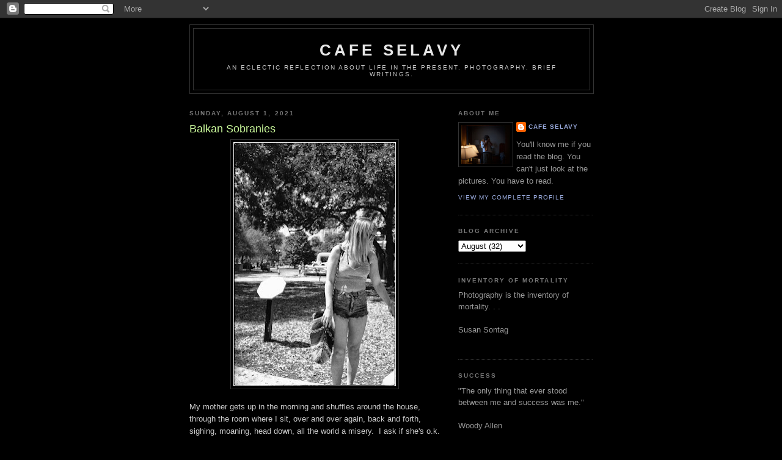

--- FILE ---
content_type: text/html; charset=UTF-8
request_url: https://www.cafeselavy.com/2021/08/balkan-sobranies.html
body_size: 12960
content:
<!DOCTYPE html>
<html dir='ltr'>
<head>
<link href='https://www.blogger.com/static/v1/widgets/2944754296-widget_css_bundle.css' rel='stylesheet' type='text/css'/>
<meta content='text/html; charset=UTF-8' http-equiv='Content-Type'/>
<meta content='blogger' name='generator'/>
<link href='https://www.cafeselavy.com/favicon.ico' rel='icon' type='image/x-icon'/>
<link href='https://www.cafeselavy.com/2021/08/balkan-sobranies.html' rel='canonical'/>
<link rel="alternate" type="application/atom+xml" title="cafe selavy - Atom" href="https://www.cafeselavy.com/feeds/posts/default" />
<link rel="alternate" type="application/rss+xml" title="cafe selavy - RSS" href="https://www.cafeselavy.com/feeds/posts/default?alt=rss" />
<link rel="service.post" type="application/atom+xml" title="cafe selavy - Atom" href="https://www.blogger.com/feeds/5682738581019360100/posts/default" />

<link rel="alternate" type="application/atom+xml" title="cafe selavy - Atom" href="https://www.cafeselavy.com/feeds/2539880038436928206/comments/default" />
<!--Can't find substitution for tag [blog.ieCssRetrofitLinks]-->
<link href='https://blogger.googleusercontent.com/img/b/R29vZ2xl/AVvXsEi7gJ4mm1tAH4IDgALbPvXUHITLUALGnvRvilZhpFefLspJa5jSNWPsBBQKgHphPcd4WLCPQWT9SjCy59yC0X9M6QT7taVg3HpAqKLYfjvuPeXqMuxGccEH2hkcFhFvz_H2r7awWBrzAY0O/w266-h400/Messages+Image%25281618997915%2529.jpg' rel='image_src'/>
<meta content='https://www.cafeselavy.com/2021/08/balkan-sobranies.html' property='og:url'/>
<meta content='Balkan Sobranies' property='og:title'/>
<meta content='My mother gets up in the morning and shuffles around the house, through the room where I sit, over and over again, back and forth, sighing, ...' property='og:description'/>
<meta content='https://blogger.googleusercontent.com/img/b/R29vZ2xl/AVvXsEi7gJ4mm1tAH4IDgALbPvXUHITLUALGnvRvilZhpFefLspJa5jSNWPsBBQKgHphPcd4WLCPQWT9SjCy59yC0X9M6QT7taVg3HpAqKLYfjvuPeXqMuxGccEH2hkcFhFvz_H2r7awWBrzAY0O/w1200-h630-p-k-no-nu/Messages+Image%25281618997915%2529.jpg' property='og:image'/>
<title>cafe selavy: Balkan Sobranies</title>
<style id='page-skin-1' type='text/css'><!--
/*
-----------------------------------------------
Blogger Template Style
Name:     Minima Black
Date:     26 Feb 2004
Updated by: Blogger Team
----------------------------------------------- */
/* Use this with templates/template-twocol.html */
body {
background:#000000;
margin:0;
color:#cccccc;
font: x-small "Trebuchet MS", Trebuchet, Verdana, Sans-serif;
font-size/* */:/**/small;
font-size: /**/small;
text-align: center;
}
a:link {
color:#99aadd;
text-decoration:none;
}
a:visited {
color:#aa77aa;
text-decoration:none;
}
a:hover {
color:#CAF99B;
text-decoration:underline;
}
a img {
border-width:0;
}
/* Header
-----------------------------------------------
*/
#header-wrapper {
width:660px;
margin:0 auto 10px;
border:1px solid #333333;
}
#header-inner {
background-position: center;
margin-left: auto;
margin-right: auto;
}
#header {
margin: 5px;
border: 1px solid #333333;
text-align: center;
color:#e6e6e6;
}
#header h1 {
margin:5px 5px 0;
padding:15px 20px .25em;
line-height:1.2em;
text-transform:uppercase;
letter-spacing:.2em;
font: normal bold 200% 'Trebuchet MS',Trebuchet,Verdana,Sans-serif;
}
#header a {
color:#e6e6e6;
text-decoration:none;
}
#header a:hover {
color:#e6e6e6;
}
#header .description {
margin:0 5px 5px;
padding:0 20px 15px;
max-width:700px;
text-transform:uppercase;
letter-spacing:.2em;
line-height: 1.4em;
font: normal normal 78% 'Trebuchet MS', Trebuchet, Verdana, Sans-serif;
color: #cccccc;
}
#header img {
margin-left: auto;
margin-right: auto;
}
/* Outer-Wrapper
----------------------------------------------- */
#outer-wrapper {
width: 660px;
margin:0 auto;
padding:10px;
text-align:left;
font: normal normal 100% 'Trebuchet MS',Trebuchet,Verdana,Sans-serif;
}
#main-wrapper {
width: 410px;
float: left;
word-wrap: break-word; /* fix for long text breaking sidebar float in IE */
overflow: hidden;     /* fix for long non-text content breaking IE sidebar float */
}
#sidebar-wrapper {
width: 220px;
float: right;
word-wrap: break-word; /* fix for long text breaking sidebar float in IE */
overflow: hidden;     /* fix for long non-text content breaking IE sidebar float */
}
/* Headings
----------------------------------------------- */
h2 {
margin:1.5em 0 .75em;
font:normal bold 78% 'Trebuchet MS',Trebuchet,Arial,Verdana,Sans-serif;
line-height: 1.4em;
text-transform:uppercase;
letter-spacing:.2em;
color:#777777;
}
/* Posts
-----------------------------------------------
*/
h2.date-header {
margin:1.5em 0 .5em;
}
.post {
margin:.5em 0 1.5em;
border-bottom:1px dotted #333333;
padding-bottom:1.5em;
}
.post h3 {
margin:.25em 0 0;
padding:0 0 4px;
font-size:140%;
font-weight:normal;
line-height:1.4em;
color:#CAF99B;
}
.post h3 a, .post h3 a:visited, .post h3 strong {
display:block;
text-decoration:none;
color:#CAF99B;
font-weight:bold;
}
.post h3 strong, .post h3 a:hover {
color:#cccccc;
}
.post-body {
margin:0 0 .75em;
line-height:1.6em;
}
.post-body blockquote {
line-height:1.3em;
}
.post-footer {
margin: .75em 0;
color:#777777;
text-transform:uppercase;
letter-spacing:.1em;
font: normal normal 78% 'Trebuchet MS', Trebuchet, Arial, Verdana, Sans-serif;
line-height: 1.4em;
}
.comment-link {
margin-left:.6em;
}
.post img, table.tr-caption-container {
padding:4px;
border:1px solid #333333;
}
.tr-caption-container img {
border: none;
padding: 0;
}
.post blockquote {
margin:1em 20px;
}
.post blockquote p {
margin:.75em 0;
}
/* Comments
----------------------------------------------- */
#comments h4 {
margin:1em 0;
font-weight: bold;
line-height: 1.4em;
text-transform:uppercase;
letter-spacing:.2em;
color: #777777;
}
#comments-block {
margin:1em 0 1.5em;
line-height:1.6em;
}
#comments-block .comment-author {
margin:.5em 0;
}
#comments-block .comment-body {
margin:.25em 0 0;
}
#comments-block .comment-footer {
margin:-.25em 0 2em;
line-height: 1.4em;
text-transform:uppercase;
letter-spacing:.1em;
}
#comments-block .comment-body p {
margin:0 0 .75em;
}
.deleted-comment {
font-style:italic;
color:gray;
}
.feed-links {
clear: both;
line-height: 2.5em;
}
#blog-pager-newer-link {
float: left;
}
#blog-pager-older-link {
float: right;
}
#blog-pager {
text-align: center;
}
/* Sidebar Content
----------------------------------------------- */
.sidebar {
color: #999999;
line-height: 1.5em;
}
.sidebar ul {
list-style:none;
margin:0 0 0;
padding:0 0 0;
}
.sidebar li {
margin:0;
padding-top:0;
padding-right:0;
padding-bottom:.25em;
padding-left:15px;
text-indent:-15px;
line-height:1.5em;
}
.sidebar .widget, .main .widget {
border-bottom:1px dotted #333333;
margin:0 0 1.5em;
padding:0 0 1.5em;
}
.main .Blog {
border-bottom-width: 0;
}
/* Profile
----------------------------------------------- */
.profile-img {
float: left;
margin-top: 0;
margin-right: 5px;
margin-bottom: 5px;
margin-left: 0;
padding: 4px;
border: 1px solid #333333;
}
.profile-data {
margin:0;
text-transform:uppercase;
letter-spacing:.1em;
font: normal normal 78% 'Trebuchet MS', Trebuchet, Arial, Verdana, Sans-serif;
color: #777777;
font-weight: bold;
line-height: 1.6em;
}
.profile-datablock {
margin:.5em 0 .5em;
}
.profile-textblock {
margin: 0.5em 0;
line-height: 1.6em;
}
.profile-link {
font: normal normal 78% 'Trebuchet MS', Trebuchet, Arial, Verdana, Sans-serif;
text-transform: uppercase;
letter-spacing: .1em;
}
/* Footer
----------------------------------------------- */
#footer {
width:660px;
clear:both;
margin:0 auto;
padding-top:15px;
line-height: 1.6em;
text-transform:uppercase;
letter-spacing:.1em;
text-align: center;
}

--></style>
<!-- Google tag (gtag.js) -->
<script async='true' src='https://www.googletagmanager.com/gtag/js?id=G-5TDSWYZW9E'></script>
<script>
        window.dataLayer = window.dataLayer || [];
        function gtag(){dataLayer.push(arguments);}
        gtag('js', new Date());
        gtag('config', 'G-5TDSWYZW9E');
      </script>
<link href='https://www.blogger.com/dyn-css/authorization.css?targetBlogID=5682738581019360100&amp;zx=ea950bf0-d42b-427b-ae92-559a9c681b0e' media='none' onload='if(media!=&#39;all&#39;)media=&#39;all&#39;' rel='stylesheet'/><noscript><link href='https://www.blogger.com/dyn-css/authorization.css?targetBlogID=5682738581019360100&amp;zx=ea950bf0-d42b-427b-ae92-559a9c681b0e' rel='stylesheet'/></noscript>
<meta name='google-adsense-platform-account' content='ca-host-pub-1556223355139109'/>
<meta name='google-adsense-platform-domain' content='blogspot.com'/>

</head>
<body>
<div class='navbar section' id='navbar'><div class='widget Navbar' data-version='1' id='Navbar1'><script type="text/javascript">
    function setAttributeOnload(object, attribute, val) {
      if(window.addEventListener) {
        window.addEventListener('load',
          function(){ object[attribute] = val; }, false);
      } else {
        window.attachEvent('onload', function(){ object[attribute] = val; });
      }
    }
  </script>
<div id="navbar-iframe-container"></div>
<script type="text/javascript" src="https://apis.google.com/js/platform.js"></script>
<script type="text/javascript">
      gapi.load("gapi.iframes:gapi.iframes.style.bubble", function() {
        if (gapi.iframes && gapi.iframes.getContext) {
          gapi.iframes.getContext().openChild({
              url: 'https://www.blogger.com/navbar/5682738581019360100?po\x3d2539880038436928206\x26origin\x3dhttps://www.cafeselavy.com',
              where: document.getElementById("navbar-iframe-container"),
              id: "navbar-iframe"
          });
        }
      });
    </script><script type="text/javascript">
(function() {
var script = document.createElement('script');
script.type = 'text/javascript';
script.src = '//pagead2.googlesyndication.com/pagead/js/google_top_exp.js';
var head = document.getElementsByTagName('head')[0];
if (head) {
head.appendChild(script);
}})();
</script>
</div></div>
<div id='outer-wrapper'><div id='wrap2'>
<!-- skip links for text browsers -->
<span id='skiplinks' style='display:none;'>
<a href='#main'>skip to main </a> |
      <a href='#sidebar'>skip to sidebar</a>
</span>
<div id='header-wrapper'>
<div class='header section' id='header'><div class='widget Header' data-version='1' id='Header1'>
<div id='header-inner'>
<div class='titlewrapper'>
<h1 class='title'>
<a href='https://www.cafeselavy.com/'>
cafe selavy
</a>
</h1>
</div>
<div class='descriptionwrapper'>
<p class='description'><span>An eclectic reflection about life in the present.  Photography.  Brief writings.</span></p>
</div>
</div>
</div></div>
</div>
<div id='content-wrapper'>
<div id='crosscol-wrapper' style='text-align:center'>
<div class='crosscol no-items section' id='crosscol'></div>
</div>
<div id='main-wrapper'>
<div class='main section' id='main'><div class='widget Blog' data-version='1' id='Blog1'>
<div class='blog-posts hfeed'>

          <div class="date-outer">
        
<h2 class='date-header'><span>Sunday, August 1, 2021</span></h2>

          <div class="date-posts">
        
<div class='post-outer'>
<div class='post hentry uncustomized-post-template' itemprop='blogPost' itemscope='itemscope' itemtype='http://schema.org/BlogPosting'>
<meta content='https://blogger.googleusercontent.com/img/b/R29vZ2xl/AVvXsEi7gJ4mm1tAH4IDgALbPvXUHITLUALGnvRvilZhpFefLspJa5jSNWPsBBQKgHphPcd4WLCPQWT9SjCy59yC0X9M6QT7taVg3HpAqKLYfjvuPeXqMuxGccEH2hkcFhFvz_H2r7awWBrzAY0O/w266-h400/Messages+Image%25281618997915%2529.jpg' itemprop='image_url'/>
<meta content='5682738581019360100' itemprop='blogId'/>
<meta content='2539880038436928206' itemprop='postId'/>
<a name='2539880038436928206'></a>
<h3 class='post-title entry-title' itemprop='name'>
Balkan Sobranies
</h3>
<div class='post-header'>
<div class='post-header-line-1'></div>
</div>
<div class='post-body entry-content' id='post-body-2539880038436928206' itemprop='description articleBody'>
<div class="separator" style="clear: both; text-align: center;"><a href="https://blogger.googleusercontent.com/img/b/R29vZ2xl/AVvXsEi7gJ4mm1tAH4IDgALbPvXUHITLUALGnvRvilZhpFefLspJa5jSNWPsBBQKgHphPcd4WLCPQWT9SjCy59yC0X9M6QT7taVg3HpAqKLYfjvuPeXqMuxGccEH2hkcFhFvz_H2r7awWBrzAY0O/s1000/Messages+Image%25281618997915%2529.jpg" style="margin-left: 1em; margin-right: 1em; text-align: center;"><img border="0" data-original-height="1000" data-original-width="667" height="400" src="https://blogger.googleusercontent.com/img/b/R29vZ2xl/AVvXsEi7gJ4mm1tAH4IDgALbPvXUHITLUALGnvRvilZhpFefLspJa5jSNWPsBBQKgHphPcd4WLCPQWT9SjCy59yC0X9M6QT7taVg3HpAqKLYfjvuPeXqMuxGccEH2hkcFhFvz_H2r7awWBrzAY0O/w266-h400/Messages+Image%25281618997915%2529.jpg" width="266" /></a></div><p>My mother gets up in the morning and shuffles around the house, through the room where I sit, over and over again, back and forth, sighing, moaning, head down, all the world a misery. &nbsp;I ask if she's o.k. &nbsp;She begins her desultory litany of things. &nbsp;Then the banging begins. &nbsp;Noise is better than silence. &nbsp;How else do you know you're alive? &nbsp;My nerves catch fire. &nbsp;I become twitchy. &nbsp;Sooner or later, I will begin to snap. &nbsp;All I want is that silent peace. &nbsp;The t.v. comes on. &nbsp;News, weather, commercials, then the Medicare Channel. &nbsp;I go in for a second cup of coffee. &nbsp;She is not there. &nbsp;She has gone to sit outside. &nbsp;I turn off the television. &nbsp;</p><p>The beginning of the 6th week. &nbsp;</p><p>My back and hips are hurting. &nbsp;I shuffle when I walk. . . sigh and moan. &nbsp;I watch stupid things on YouTube. &nbsp;I sit outside with the feral cat and stare. &nbsp;</p><p>When I was young and living with my parents before they divorced, life was much the same. &nbsp;Only the shuffling and moaning have been added. &nbsp;But there was the banging of pots and pans or the running of the vacuum and the constant drone of the television. &nbsp;</p><p>I began smoking cigarettes when I was young. &nbsp;My friends did. &nbsp;By the time we were in high school, those of us who made it and those of us who didn't, some of my friends smoked in front of their parents. &nbsp;My best friend, Tommy, lived with his mother and stepfather in a 10x60 foot trailer. &nbsp;Two bedrooms, one bath, two adults and three kids. &nbsp;No air conditioning. &nbsp;We could smoke all we wanted to there. &nbsp;Tommy and I went to movies. &nbsp;We wanted a different life, the life we saw there. &nbsp;We desired all the "sophistication" that we lacked. &nbsp;Foreign cars, yachts, casinos and chateaus on Mediterranean coasts--expensive things. &nbsp;All we could afford were foreign cigarettes. &nbsp;We began smoking Balkan Sobrainies. &nbsp;</p><div class="separator" style="clear: both; text-align: center;"><a href="https://blogger.googleusercontent.com/img/b/R29vZ2xl/AVvXsEiU22nI3Ikp667ZyUbSTOxDKtn-YZa9vK44KFOFPINVs7oqYKirXN4BIQtMYtSO3Llv5hnfX1p4ahHKljgtp605n5nAdCBnLk1shzrZcW0S-nn6Gmb-4urD8IZFPK1U-GvaLRN5IA-iV6cT/s554/600f73038be70cdea4e3bb02a99b694a.jpg" style="margin-left: 1em; margin-right: 1em;"><img border="0" data-original-height="457" data-original-width="554" height="264" src="https://blogger.googleusercontent.com/img/b/R29vZ2xl/AVvXsEiU22nI3Ikp667ZyUbSTOxDKtn-YZa9vK44KFOFPINVs7oqYKirXN4BIQtMYtSO3Llv5hnfX1p4ahHKljgtp605n5nAdCBnLk1shzrZcW0S-nn6Gmb-4urD8IZFPK1U-GvaLRN5IA-iV6cT/s320/600f73038be70cdea4e3bb02a99b694a.jpg" width="320" /></a></div><p>The tobacco was of an "Oriental" variety, produced in Syria and air dried in Turkey after which it was cured in smokey huts using fragrant wood and camel dung. &nbsp;Or so I remember. &nbsp;The aroma and taste was far different from the Virginia tobacco of American cigarettes, much deeper and more complex. &nbsp;It transported us to another world. &nbsp;</p><p>We were desperate to escape. &nbsp;It was with Tommy that I got a union construction job the summer I graduated high school (something Tommy never did). &nbsp; Tommy got his girlfriend pregnant that summer. &nbsp;He never escaped. &nbsp;</p><p>I quit smoking and went to the university, two of the better choices I made in life. &nbsp;</p><p>I don't remember what made me think of that tobacco yesterday. &nbsp;I was driving and asked Siri to make a note so that I would not forget. &nbsp;</p><p>Perhaps it was the desire to escape that did it. &nbsp;</p><p>But they don't make those cigarettes any longer. &nbsp;They don't make movies like they used to, either. &nbsp;</p>
<div style='clear: both;'></div>
</div>
<div class='post-footer'>
<div class='post-footer-line post-footer-line-1'>
<span class='post-author vcard'>
Posted by
<span class='fn' itemprop='author' itemscope='itemscope' itemtype='http://schema.org/Person'>
<meta content='https://www.blogger.com/profile/15326753057795689263' itemprop='url'/>
<a class='g-profile' href='https://www.blogger.com/profile/15326753057795689263' rel='author' title='author profile'>
<span itemprop='name'>cafe selavy</span>
</a>
</span>
</span>
<span class='post-timestamp'>
at
<meta content='https://www.cafeselavy.com/2021/08/balkan-sobranies.html' itemprop='url'/>
<a class='timestamp-link' href='https://www.cafeselavy.com/2021/08/balkan-sobranies.html' rel='bookmark' title='permanent link'><abbr class='published' itemprop='datePublished' title='2021-08-01T08:26:00-04:00'>8:26&#8239;AM</abbr></a>
</span>
<span class='post-comment-link'>
</span>
<span class='post-icons'>
<span class='item-action'>
<a href='https://www.blogger.com/email-post/5682738581019360100/2539880038436928206' title='Email Post'>
<img alt='' class='icon-action' height='13' src='https://resources.blogblog.com/img/icon18_email.gif' width='18'/>
</a>
</span>
<span class='item-control blog-admin pid-179400746'>
<a href='https://www.blogger.com/post-edit.g?blogID=5682738581019360100&postID=2539880038436928206&from=pencil' title='Edit Post'>
<img alt='' class='icon-action' height='18' src='https://resources.blogblog.com/img/icon18_edit_allbkg.gif' width='18'/>
</a>
</span>
</span>
<div class='post-share-buttons goog-inline-block'>
</div>
</div>
<div class='post-footer-line post-footer-line-2'>
<span class='post-labels'>
</span>
</div>
<div class='post-footer-line post-footer-line-3'>
<span class='post-location'>
</span>
</div>
</div>
</div>
<div class='comments' id='comments'>
<a name='comments'></a>
<h4>No comments:</h4>
<div id='Blog1_comments-block-wrapper'>
<dl class='' id='comments-block'>
</dl>
</div>
<p class='comment-footer'>
<div class='comment-form'>
<a name='comment-form'></a>
<h4 id='comment-post-message'>Post a Comment</h4>
<p>
</p>
<a href='https://www.blogger.com/comment/frame/5682738581019360100?po=2539880038436928206&hl=en&saa=85391&origin=https://www.cafeselavy.com' id='comment-editor-src'></a>
<iframe allowtransparency='true' class='blogger-iframe-colorize blogger-comment-from-post' frameborder='0' height='410px' id='comment-editor' name='comment-editor' src='' width='100%'></iframe>
<script src='https://www.blogger.com/static/v1/jsbin/1345082660-comment_from_post_iframe.js' type='text/javascript'></script>
<script type='text/javascript'>
      BLOG_CMT_createIframe('https://www.blogger.com/rpc_relay.html');
    </script>
</div>
</p>
</div>
</div>

        </div></div>
      
</div>
<div class='blog-pager' id='blog-pager'>
<span id='blog-pager-newer-link'>
<a class='blog-pager-newer-link' href='https://www.cafeselavy.com/2021/08/what-were-you-doing-honey.html' id='Blog1_blog-pager-newer-link' title='Newer Post'>Newer Post</a>
</span>
<span id='blog-pager-older-link'>
<a class='blog-pager-older-link' href='https://www.cafeselavy.com/2021/07/a-book-and-drink.html' id='Blog1_blog-pager-older-link' title='Older Post'>Older Post</a>
</span>
<a class='home-link' href='https://www.cafeselavy.com/'>Home</a>
</div>
<div class='clear'></div>
<div class='post-feeds'>
<div class='feed-links'>
Subscribe to:
<a class='feed-link' href='https://www.cafeselavy.com/feeds/2539880038436928206/comments/default' target='_blank' type='application/atom+xml'>Post Comments (Atom)</a>
</div>
</div>
</div></div>
</div>
<div id='sidebar-wrapper'>
<div class='sidebar section' id='sidebar'><div class='widget Profile' data-version='1' id='Profile1'>
<h2>About Me</h2>
<div class='widget-content'>
<a href='https://www.blogger.com/profile/15326753057795689263'><img alt='My photo' class='profile-img' height='64' src='//blogger.googleusercontent.com/img/b/R29vZ2xl/AVvXsEh4QqPiFCGH5aItu0Bk72sVTDrMKjAQDCmGG_glBWxly0_uK6mdgs_7hFbdKbRcWMtnPaKSEe7N3UgZdFnWYP4tmovNn7FevlZapBd8-vQ1UQszc2TeKvzjUqV3mnhvNA/s113/mehotelmirror.jpg' width='80'/></a>
<dl class='profile-datablock'>
<dt class='profile-data'>
<a class='profile-name-link g-profile' href='https://www.blogger.com/profile/15326753057795689263' rel='author' style='background-image: url(//www.blogger.com/img/logo-16.png);'>
cafe selavy
</a>
</dt>
<dd class='profile-data'>
</dd>
<dd class='profile-textblock'>You'll know me if you read the blog.  You can't just look at the pictures.  You have to read.</dd>
</dl>
<a class='profile-link' href='https://www.blogger.com/profile/15326753057795689263' rel='author'>View my complete profile</a>
<div class='clear'></div>
</div>
</div><div class='widget BlogArchive' data-version='1' id='BlogArchive1'>
<h2>Blog Archive</h2>
<div class='widget-content'>
<div id='ArchiveList'>
<div id='BlogArchive1_ArchiveList'>
<select id='BlogArchive1_ArchiveMenu'>
<option value=''>Blog Archive</option>
<option value='https://www.cafeselavy.com/2026/01/'>January (13)</option>
<option value='https://www.cafeselavy.com/2025/12/'>December (33)</option>
<option value='https://www.cafeselavy.com/2025/11/'>November (29)</option>
<option value='https://www.cafeselavy.com/2025/10/'>October (31)</option>
<option value='https://www.cafeselavy.com/2025/09/'>September (31)</option>
<option value='https://www.cafeselavy.com/2025/08/'>August (33)</option>
<option value='https://www.cafeselavy.com/2025/07/'>July (31)</option>
<option value='https://www.cafeselavy.com/2025/06/'>June (30)</option>
<option value='https://www.cafeselavy.com/2025/05/'>May (31)</option>
<option value='https://www.cafeselavy.com/2025/04/'>April (24)</option>
<option value='https://www.cafeselavy.com/2025/03/'>March (31)</option>
<option value='https://www.cafeselavy.com/2025/02/'>February (28)</option>
<option value='https://www.cafeselavy.com/2025/01/'>January (32)</option>
<option value='https://www.cafeselavy.com/2024/12/'>December (33)</option>
<option value='https://www.cafeselavy.com/2024/11/'>November (30)</option>
<option value='https://www.cafeselavy.com/2024/10/'>October (30)</option>
<option value='https://www.cafeselavy.com/2024/09/'>September (27)</option>
<option value='https://www.cafeselavy.com/2024/08/'>August (31)</option>
<option value='https://www.cafeselavy.com/2024/07/'>July (31)</option>
<option value='https://www.cafeselavy.com/2024/06/'>June (33)</option>
<option value='https://www.cafeselavy.com/2024/05/'>May (28)</option>
<option value='https://www.cafeselavy.com/2024/04/'>April (31)</option>
<option value='https://www.cafeselavy.com/2024/03/'>March (31)</option>
<option value='https://www.cafeselavy.com/2024/02/'>February (25)</option>
<option value='https://www.cafeselavy.com/2024/01/'>January (33)</option>
<option value='https://www.cafeselavy.com/2023/12/'>December (31)</option>
<option value='https://www.cafeselavy.com/2023/11/'>November (30)</option>
<option value='https://www.cafeselavy.com/2023/10/'>October (31)</option>
<option value='https://www.cafeselavy.com/2023/09/'>September (30)</option>
<option value='https://www.cafeselavy.com/2023/08/'>August (31)</option>
<option value='https://www.cafeselavy.com/2023/07/'>July (31)</option>
<option value='https://www.cafeselavy.com/2023/06/'>June (31)</option>
<option value='https://www.cafeselavy.com/2023/05/'>May (31)</option>
<option value='https://www.cafeselavy.com/2023/04/'>April (31)</option>
<option value='https://www.cafeselavy.com/2023/03/'>March (30)</option>
<option value='https://www.cafeselavy.com/2023/02/'>February (28)</option>
<option value='https://www.cafeselavy.com/2023/01/'>January (32)</option>
<option value='https://www.cafeselavy.com/2022/12/'>December (34)</option>
<option value='https://www.cafeselavy.com/2022/11/'>November (32)</option>
<option value='https://www.cafeselavy.com/2022/10/'>October (35)</option>
<option value='https://www.cafeselavy.com/2022/09/'>September (29)</option>
<option value='https://www.cafeselavy.com/2022/08/'>August (30)</option>
<option value='https://www.cafeselavy.com/2022/07/'>July (31)</option>
<option value='https://www.cafeselavy.com/2022/06/'>June (30)</option>
<option value='https://www.cafeselavy.com/2022/05/'>May (31)</option>
<option value='https://www.cafeselavy.com/2022/04/'>April (31)</option>
<option value='https://www.cafeselavy.com/2022/03/'>March (32)</option>
<option value='https://www.cafeselavy.com/2022/02/'>February (28)</option>
<option value='https://www.cafeselavy.com/2022/01/'>January (31)</option>
<option value='https://www.cafeselavy.com/2021/12/'>December (32)</option>
<option value='https://www.cafeselavy.com/2021/11/'>November (31)</option>
<option value='https://www.cafeselavy.com/2021/10/'>October (31)</option>
<option value='https://www.cafeselavy.com/2021/09/'>September (31)</option>
<option value='https://www.cafeselavy.com/2021/08/'>August (32)</option>
<option value='https://www.cafeselavy.com/2021/07/'>July (32)</option>
<option value='https://www.cafeselavy.com/2021/06/'>June (30)</option>
<option value='https://www.cafeselavy.com/2021/05/'>May (32)</option>
<option value='https://www.cafeselavy.com/2021/04/'>April (30)</option>
<option value='https://www.cafeselavy.com/2021/03/'>March (31)</option>
<option value='https://www.cafeselavy.com/2021/02/'>February (28)</option>
<option value='https://www.cafeselavy.com/2021/01/'>January (31)</option>
<option value='https://www.cafeselavy.com/2020/12/'>December (33)</option>
<option value='https://www.cafeselavy.com/2020/11/'>November (27)</option>
<option value='https://www.cafeselavy.com/2020/10/'>October (32)</option>
<option value='https://www.cafeselavy.com/2020/09/'>September (31)</option>
<option value='https://www.cafeselavy.com/2020/08/'>August (31)</option>
<option value='https://www.cafeselavy.com/2020/07/'>July (34)</option>
<option value='https://www.cafeselavy.com/2020/06/'>June (33)</option>
<option value='https://www.cafeselavy.com/2020/05/'>May (34)</option>
<option value='https://www.cafeselavy.com/2020/04/'>April (35)</option>
<option value='https://www.cafeselavy.com/2020/03/'>March (43)</option>
<option value='https://www.cafeselavy.com/2020/02/'>February (30)</option>
<option value='https://www.cafeselavy.com/2020/01/'>January (33)</option>
<option value='https://www.cafeselavy.com/2019/12/'>December (34)</option>
<option value='https://www.cafeselavy.com/2019/11/'>November (31)</option>
<option value='https://www.cafeselavy.com/2019/10/'>October (27)</option>
<option value='https://www.cafeselavy.com/2019/09/'>September (19)</option>
<option value='https://www.cafeselavy.com/2019/08/'>August (29)</option>
<option value='https://www.cafeselavy.com/2019/07/'>July (21)</option>
<option value='https://www.cafeselavy.com/2019/06/'>June (23)</option>
<option value='https://www.cafeselavy.com/2019/05/'>May (23)</option>
<option value='https://www.cafeselavy.com/2019/04/'>April (22)</option>
<option value='https://www.cafeselavy.com/2019/03/'>March (23)</option>
<option value='https://www.cafeselavy.com/2019/02/'>February (24)</option>
<option value='https://www.cafeselavy.com/2019/01/'>January (20)</option>
<option value='https://www.cafeselavy.com/2018/12/'>December (7)</option>
<option value='https://www.cafeselavy.com/2018/10/'>October (6)</option>
<option value='https://www.cafeselavy.com/2018/09/'>September (30)</option>
<option value='https://www.cafeselavy.com/2018/08/'>August (31)</option>
<option value='https://www.cafeselavy.com/2018/07/'>July (30)</option>
<option value='https://www.cafeselavy.com/2018/06/'>June (11)</option>
<option value='https://www.cafeselavy.com/2018/03/'>March (25)</option>
<option value='https://www.cafeselavy.com/2018/02/'>February (25)</option>
<option value='https://www.cafeselavy.com/2018/01/'>January (26)</option>
<option value='https://www.cafeselavy.com/2017/12/'>December (31)</option>
<option value='https://www.cafeselavy.com/2017/11/'>November (29)</option>
<option value='https://www.cafeselavy.com/2017/10/'>October (28)</option>
<option value='https://www.cafeselavy.com/2017/09/'>September (25)</option>
<option value='https://www.cafeselavy.com/2017/08/'>August (28)</option>
<option value='https://www.cafeselavy.com/2017/07/'>July (25)</option>
<option value='https://www.cafeselavy.com/2017/06/'>June (28)</option>
<option value='https://www.cafeselavy.com/2017/05/'>May (24)</option>
<option value='https://www.cafeselavy.com/2017/04/'>April (21)</option>
<option value='https://www.cafeselavy.com/2017/03/'>March (29)</option>
<option value='https://www.cafeselavy.com/2017/02/'>February (23)</option>
<option value='https://www.cafeselavy.com/2017/01/'>January (29)</option>
<option value='https://www.cafeselavy.com/2016/12/'>December (31)</option>
<option value='https://www.cafeselavy.com/2016/11/'>November (28)</option>
<option value='https://www.cafeselavy.com/2016/10/'>October (23)</option>
<option value='https://www.cafeselavy.com/2016/09/'>September (26)</option>
<option value='https://www.cafeselavy.com/2016/08/'>August (30)</option>
<option value='https://www.cafeselavy.com/2016/07/'>July (27)</option>
<option value='https://www.cafeselavy.com/2016/06/'>June (28)</option>
<option value='https://www.cafeselavy.com/2016/05/'>May (27)</option>
<option value='https://www.cafeselavy.com/2016/04/'>April (28)</option>
<option value='https://www.cafeselavy.com/2016/03/'>March (25)</option>
<option value='https://www.cafeselavy.com/2016/02/'>February (27)</option>
<option value='https://www.cafeselavy.com/2016/01/'>January (28)</option>
<option value='https://www.cafeselavy.com/2015/12/'>December (28)</option>
<option value='https://www.cafeselavy.com/2015/11/'>November (30)</option>
<option value='https://www.cafeselavy.com/2015/10/'>October (24)</option>
<option value='https://www.cafeselavy.com/2015/09/'>September (23)</option>
<option value='https://www.cafeselavy.com/2015/08/'>August (28)</option>
<option value='https://www.cafeselavy.com/2015/07/'>July (29)</option>
<option value='https://www.cafeselavy.com/2015/06/'>June (28)</option>
<option value='https://www.cafeselavy.com/2015/05/'>May (20)</option>
<option value='https://www.cafeselavy.com/2015/04/'>April (27)</option>
<option value='https://www.cafeselavy.com/2015/03/'>March (32)</option>
<option value='https://www.cafeselavy.com/2015/02/'>February (29)</option>
<option value='https://www.cafeselavy.com/2015/01/'>January (32)</option>
<option value='https://www.cafeselavy.com/2014/12/'>December (33)</option>
<option value='https://www.cafeselavy.com/2014/11/'>November (73)</option>
<option value='https://www.cafeselavy.com/2014/10/'>October (78)</option>
<option value='https://www.cafeselavy.com/2014/09/'>September (85)</option>
<option value='https://www.cafeselavy.com/2014/08/'>August (115)</option>
<option value='https://www.cafeselavy.com/2014/07/'>July (171)</option>
<option value='https://www.cafeselavy.com/2014/06/'>June (54)</option>
<option value='https://www.cafeselavy.com/2014/05/'>May (32)</option>
<option value='https://www.cafeselavy.com/2014/04/'>April (41)</option>
<option value='https://www.cafeselavy.com/2014/03/'>March (98)</option>
<option value='https://www.cafeselavy.com/2014/02/'>February (93)</option>
<option value='https://www.cafeselavy.com/2014/01/'>January (43)</option>
<option value='https://www.cafeselavy.com/2013/12/'>December (34)</option>
<option value='https://www.cafeselavy.com/2013/11/'>November (31)</option>
<option value='https://www.cafeselavy.com/2013/10/'>October (34)</option>
<option value='https://www.cafeselavy.com/2013/09/'>September (14)</option>
<option value='https://www.cafeselavy.com/2013/08/'>August (20)</option>
<option value='https://www.cafeselavy.com/2013/07/'>July (36)</option>
<option value='https://www.cafeselavy.com/2013/06/'>June (37)</option>
<option value='https://www.cafeselavy.com/2013/05/'>May (32)</option>
<option value='https://www.cafeselavy.com/2013/04/'>April (29)</option>
<option value='https://www.cafeselavy.com/2013/03/'>March (31)</option>
<option value='https://www.cafeselavy.com/2013/02/'>February (32)</option>
<option value='https://www.cafeselavy.com/2013/01/'>January (33)</option>
<option value='https://www.cafeselavy.com/2012/12/'>December (34)</option>
<option value='https://www.cafeselavy.com/2012/11/'>November (31)</option>
<option value='https://www.cafeselavy.com/2012/10/'>October (35)</option>
<option value='https://www.cafeselavy.com/2012/09/'>September (31)</option>
<option value='https://www.cafeselavy.com/2012/08/'>August (38)</option>
<option value='https://www.cafeselavy.com/2012/07/'>July (35)</option>
<option value='https://www.cafeselavy.com/2012/06/'>June (32)</option>
<option value='https://www.cafeselavy.com/2012/05/'>May (35)</option>
<option value='https://www.cafeselavy.com/2012/04/'>April (30)</option>
<option value='https://www.cafeselavy.com/2012/03/'>March (35)</option>
<option value='https://www.cafeselavy.com/2012/02/'>February (31)</option>
<option value='https://www.cafeselavy.com/2012/01/'>January (26)</option>
<option value='https://www.cafeselavy.com/2011/12/'>December (34)</option>
<option value='https://www.cafeselavy.com/2011/11/'>November (37)</option>
<option value='https://www.cafeselavy.com/2011/10/'>October (33)</option>
<option value='https://www.cafeselavy.com/2011/09/'>September (32)</option>
<option value='https://www.cafeselavy.com/2011/08/'>August (32)</option>
<option value='https://www.cafeselavy.com/2011/07/'>July (31)</option>
<option value='https://www.cafeselavy.com/2011/06/'>June (31)</option>
<option value='https://www.cafeselavy.com/2011/05/'>May (3)</option>
<option value='https://www.cafeselavy.com/2011/04/'>April (30)</option>
<option value='https://www.cafeselavy.com/2011/03/'>March (35)</option>
<option value='https://www.cafeselavy.com/2011/02/'>February (28)</option>
<option value='https://www.cafeselavy.com/2011/01/'>January (32)</option>
<option value='https://www.cafeselavy.com/2010/12/'>December (32)</option>
<option value='https://www.cafeselavy.com/2010/11/'>November (30)</option>
<option value='https://www.cafeselavy.com/2010/10/'>October (27)</option>
<option value='https://www.cafeselavy.com/2010/09/'>September (28)</option>
<option value='https://www.cafeselavy.com/2010/08/'>August (28)</option>
<option value='https://www.cafeselavy.com/2010/07/'>July (31)</option>
<option value='https://www.cafeselavy.com/2010/06/'>June (29)</option>
<option value='https://www.cafeselavy.com/2010/05/'>May (22)</option>
<option value='https://www.cafeselavy.com/2010/04/'>April (30)</option>
<option value='https://www.cafeselavy.com/2010/03/'>March (29)</option>
<option value='https://www.cafeselavy.com/2010/02/'>February (26)</option>
<option value='https://www.cafeselavy.com/2010/01/'>January (30)</option>
<option value='https://www.cafeselavy.com/2009/12/'>December (32)</option>
<option value='https://www.cafeselavy.com/2009/11/'>November (30)</option>
<option value='https://www.cafeselavy.com/2009/10/'>October (32)</option>
<option value='https://www.cafeselavy.com/2009/09/'>September (32)</option>
<option value='https://www.cafeselavy.com/2009/08/'>August (32)</option>
<option value='https://www.cafeselavy.com/2009/07/'>July (33)</option>
<option value='https://www.cafeselavy.com/2009/06/'>June (31)</option>
<option value='https://www.cafeselavy.com/2009/05/'>May (31)</option>
<option value='https://www.cafeselavy.com/2009/04/'>April (30)</option>
<option value='https://www.cafeselavy.com/2009/03/'>March (34)</option>
<option value='https://www.cafeselavy.com/2009/02/'>February (27)</option>
<option value='https://www.cafeselavy.com/2009/01/'>January (31)</option>
<option value='https://www.cafeselavy.com/2008/12/'>December (32)</option>
<option value='https://www.cafeselavy.com/2008/11/'>November (32)</option>
<option value='https://www.cafeselavy.com/2008/10/'>October (27)</option>
<option value='https://www.cafeselavy.com/2008/09/'>September (29)</option>
<option value='https://www.cafeselavy.com/2008/08/'>August (35)</option>
<option value='https://www.cafeselavy.com/2008/07/'>July (20)</option>
<option value='https://www.cafeselavy.com/2008/06/'>June (22)</option>
<option value='https://www.cafeselavy.com/2008/05/'>May (28)</option>
<option value='https://www.cafeselavy.com/2008/04/'>April (23)</option>
<option value='https://www.cafeselavy.com/2008/03/'>March (26)</option>
<option value='https://www.cafeselavy.com/2008/02/'>February (23)</option>
<option value='https://www.cafeselavy.com/2008/01/'>January (18)</option>
<option value='https://www.cafeselavy.com/2007/12/'>December (4)</option>
<option value='https://www.cafeselavy.com/2007/11/'>November (7)</option>
<option value='https://www.cafeselavy.com/2007/10/'>October (3)</option>
<option value='https://www.cafeselavy.com/2007/09/'>September (41)</option>
</select>
</div>
</div>
<div class='clear'></div>
</div>
</div><div class='widget Text' data-version='1' id='Text17'>
<h2 class='title'>Inventory of Mortality</h2>
<div class='widget-content'>
Photography is the inventory of mortality. . .<br/><br/>Susan Sontag<br/><br/>
</div>
<div class='clear'></div>
</div><div class='widget Text' data-version='1' id='Text16'>
<h2 class='title'>Success</h2>
<div class='widget-content'>
"The only thing that ever stood between me and success was me." &#160;<div><br/></div><div>Woody Allen</div>
</div>
<div class='clear'></div>
</div><div class='widget Text' data-version='1' id='Text18'>
<h2 class='title'>Arrested Development</h2>
<div class='widget-content'>
"You're not a moron. You're only a case of arrested development." <br/><br/>- Chapter 6, The Sun Also Rises, Ernest Hemingway
</div>
<div class='clear'></div>
</div><div class='widget Text' data-version='1' id='Text15'>
<h2 class='title'>Tiziano Terzani</h2>
<div class='widget-content'>
<span style="font-family: 'Lucida Grande'; font-size: 11px; white-space: pre-wrap; " class="Apple-style-span">"The truth is, at fifty-five one has a strong urge to give one's life a touch of poetry, to take a fresh look at the world, reread the classics, rediscover that the sun rises, that there is a moon in the sky and that there is more to time than the clock's tick can tell us." </span>
</div>
<div class='clear'></div>
</div><div class='widget Text' data-version='1' id='Text14'>
<h2 class='title'>Wild At Heart</h2>
<div class='widget-content'>
"This whole world's wild at heart and weird on top"<br/><br/>Barry Gifford, <span style="font-style:italic;">Wild at Heart</span>
</div>
<div class='clear'></div>
</div><div class='widget Text' data-version='1' id='Text13'>
<h2 class='title'>Secret About A Secret</h2>
<div class='widget-content'>
A photograph is a secret about a secret. The more it tells you the less you know.<br/><br/>Diane Arbus
</div>
<div class='clear'></div>
</div><div class='widget Text' data-version='1' id='Text12'>
<h2 class='title'>I am, I am</h2>
<div class='widget-content'>
<span style="font-family: Helvetica; font-size: 14px; " class="Apple-style-span">Blind moil in the earth's nap cast up in an eyeblink between becoming and done. &#160;I am, I am. &#160;An artifact of prior races. &#160;</span><div><span style="font-family: Helvetica; font-size: 14px;" class="Apple-style-span"><br/></span></div><div><span style="font-family: Helvetica; font-size: 14px;" class="Apple-style-span">Cormac McCarthy</span></div><div><span style="font-family: Helvetica; font-size: 14px;" class="Apple-style-span"><span style="font-style: italic;" class="Apple-style-span">Suttree</span></span></div>
</div>
<div class='clear'></div>
</div><div class='widget Text' data-version='1' id='Text11'>
<h2 class='title'>Transformation</h2>
<div class='widget-content'>
The photograph isn't what was photographed, it's something else. It's about transformation. . . .  There is a transformation, you see, when you just put four edges around it. That changes it. A new world is created.<br/><br/><br/>Gary Winnogrand
</div>
<div class='clear'></div>
</div><div class='widget Text' data-version='1' id='Text10'>
<h2 class='title'>LIfe Is Short</h2>
<div class='widget-content'>
Life is short, <br/>But by God's Grace, <br/>The Night is Long<br/><br/>Joe Henry
</div>
<div class='clear'></div>
</div><div class='widget Text' data-version='1' id='Text9'>
<h2 class='title'>Safe Passage</h2>
<div class='widget-content'>
Here I am, safely returned over those peaks from a journey far more beautiful and strange than anything I had hoped for or imagined - how is it that this safe return brings such regret? <br/><br/>Peter Matthiessen
</div>
<div class='clear'></div>
</div><div class='widget Text' data-version='1' id='Text8'>
<h2 class='title'>A Generation of Swine</h2>
<div class='widget-content'>
"What do you say, for instance, about a generation that has been taught that <span style="font-style: italic;" class="Apple-style-span">rain is poison </span>and<span style="font-style: italic;" class="Apple-style-span"> sex is death?. . . </span>[T]here is not much left except TV and relentless masturbation."<div><br/></div><div>Dr. Hunter S. Thompson</div>
</div>
<div class='clear'></div>
</div><div class='widget Text' data-version='1' id='Text7'>
<h2 class='title'>Orson Welles</h2>
<div class='widget-content'>
"If you try to probe, I'll lie to you. &#160;Seventy-five percent of what I say in interviews is false. &#160;I'm like a hen protecting her eggs. &#160;I cannot talk. &#160;I must protect my work. &#160;Introspection is bad for me. &#160;I'm a medium, not an orator. &#160;Like certain oriental and Christian mystics, I think the 'self' is a kind of enemy. &#160;My work is what enables me to come out of myself. &#160;I like what I do, not what I am. . . . Do you know the best service anyone could render in art? &#160;Destroy all biographies. &#160;Only art can explain the life of a man--and not the contrary."<div><br/><div>Orson Welles, 1962</div></div>
</div>
<div class='clear'></div>
</div><div class='widget Text' data-version='1' id='Text2'>
<h2 class='title'>Late Work</h2>
<div class='widget-content'>
&#8220; &#8216;Late work.&#8217; It&#8217;s just another way of saying feeble work. I hate it. Monet&#8217;s messy last waterlilies, for instance &#8212; though I suppose his eyesight was shot. &#8216;The Tempest&#8217; only has about 12 good lines in it. Think about it. &#8216;The Mystery of Edwin Drood.&#8217; Hardly &#8216;Great Expectations,&#8217; is it? Or Matisse&#8217;s paper cutouts, like something from the craft room at St. B&#8217;s. Donne&#8217;s sermons. Picasso&#8217;s ceramics. Give me strength.&#8221;<br/><br/>"Engleby"<br/>Sebastian Faulks.<br/>
</div>
<div class='clear'></div>
</div><div class='widget Text' data-version='1' id='Text6'>
<h2 class='title'>The Sun Also Rises</h2>
<div class='widget-content'>
<span style="  ;font-family:arial;font-size:12px;" class="Apple-style-span">It is awfully easy to be hard-boiled about everything in the daytime, but at night is another thing."&#160;</span><div><span style="  ;" class="Apple-style-span"></span><span style="font-family: arial; font-size: 48px;" class="Apple-style-span"><br/></span><div><div><span style=" ;font-family:arial;font-size:12px;" class="Apple-style-span">Ernest Hemingway</span></div></div></div>
</div>
<div class='clear'></div>
</div><div class='widget Text' data-version='1' id='Text1'>
<h2 class='title'>What's Remembered</h2>
<div class='widget-content'>
"The only things that are important in life are the things you remember."<br/><br/>Jean Renoir<br/>
</div>
<div class='clear'></div>
</div><div class='widget Text' data-version='1' id='Text3'>
<h2 class='title'>Winesburg, Ohio</h2>
<div class='widget-content'>
"One shudders at the thought of the meaninglessness of life while at the same instant. . . one love life so intensely that tears come into the eyes."<br/><br/>Sherwood Anderson<br/>
</div>
<div class='clear'></div>
</div><div class='widget Text' data-version='1' id='Text4'>
<h2 class='title'>Perception</h2>
<div class='widget-content'>
&#8220;The eye sees only what the mind is prepared to comprehend.&#8221;<br/> <br/>Henri Bergson
</div>
<div class='clear'></div>
</div><div class='widget Text' data-version='1' id='Text5'>
<h2 class='title'>Joyce's Lament</h2>
<div class='widget-content'>
"History is a nightmare from which I am trying to awake."<br/><br/>Stephen Dedalus, "Ulysses"
</div>
<div class='clear'></div>
</div></div>
</div>
<!-- spacer for skins that want sidebar and main to be the same height-->
<div class='clear'>&#160;</div>
</div>
<!-- end content-wrapper -->
<div id='footer-wrapper'>
<div class='footer section' id='footer'><div class='widget HTML' data-version='1' id='HTML3'>
<h2 class='title'>google analytics</h2>
<div class='widget-content'>
<script>
  (function(i,s,o,g,r,a,m){i['GoogleAnalyticsObject']=r;i[r]=i[r]||function(){
  (i[r].q=i[r].q||[]).push(arguments)},i[r].l=1*new Date();a=s.createElement(o),
  m=s.getElementsByTagName(o)[0];a.async=1;a.src=g;m.parentNode.insertBefore(a,m)
  })(window,document,'script','https://www.google-analytics.com/analytics.js','ga');

  ga('create', 'UA-81707325-1', 'auto');
  ga('send', 'pageview');

</script>
</div>
<div class='clear'></div>
</div><div class='widget HTML' data-version='1' id='HTML2'>
<h2 class='title'>statcounter</h2>
<div class='widget-content'>
<!-- Start of StatCounter Code for Blogger / Blogspot -->
<script type="text/javascript">
//<![CDATA[
var sc_project=2968182; 
var sc_invisible=1; 
var sc_security="7baa4326"; 
//]]>
</script>
<script type="text/javascript" src="//www.statcounter.com/counter/counter_xhtml.js"></script>
<noscript><div class="statcounter"><a title="counter to blogger" href="http://statcounter.com/blogger/" class="statcounter"><img class="statcounter" src="https://lh3.googleusercontent.com/blogger_img_proxy/AEn0k_sJWgLoHbDLSz8c5OglovUmwjBIlVY5TnmsaTfqoPCmTa0ZXO9prc-KdDJc46XnpP8GlSri6MNC94LJG2qQdgRDJLF0w8E_PAcowvzgrtjZcg=s0-d" alt="counter to blogger"></a></div></noscript>
<!-- End of StatCounter Code for Blogger / Blogspot -->
</div>
<div class='clear'></div>
</div><div class='widget HTML' data-version='1' id='HTML1'>
<div class='widget-content'>
<!-- Start of StatCounter Code for Blogger / Blogspot -->
<script type="text/javascript">
//<![CDATA[
var sc_project=2968182; 
var sc_invisible=1; 
var sc_security="7baa4326"; 
//]]>
</script>
<script type="text/javascript" src="//www.statcounter.com/counter/counter_xhtml.js"></script>
<noscript><div class="statcounter"><a title="blogger web statistics" href="http://statcounter.com/blogger/" class="statcounter"><img class="statcounter" src="https://lh3.googleusercontent.com/blogger_img_proxy/AEn0k_sJWgLoHbDLSz8c5OglovUmwjBIlVY5TnmsaTfqoPCmTa0ZXO9prc-KdDJc46XnpP8GlSri6MNC94LJG2qQdgRDJLF0w8E_PAcowvzgrtjZcg=s0-d" alt="blogger web statistics"></a></div></noscript>
<!-- End of StatCounter Code for Blogger / Blogspot -->
</div>
<div class='clear'></div>
</div></div>
</div>
</div></div>
<!-- end outer-wrapper -->

<script type="text/javascript" src="https://www.blogger.com/static/v1/widgets/3845888474-widgets.js"></script>
<script type='text/javascript'>
window['__wavt'] = 'AOuZoY6AVv7pB5MC592mUoLimLzPna4N9A:1768378961216';_WidgetManager._Init('//www.blogger.com/rearrange?blogID\x3d5682738581019360100','//www.cafeselavy.com/2021/08/balkan-sobranies.html','5682738581019360100');
_WidgetManager._SetDataContext([{'name': 'blog', 'data': {'blogId': '5682738581019360100', 'title': 'cafe selavy', 'url': 'https://www.cafeselavy.com/2021/08/balkan-sobranies.html', 'canonicalUrl': 'https://www.cafeselavy.com/2021/08/balkan-sobranies.html', 'homepageUrl': 'https://www.cafeselavy.com/', 'searchUrl': 'https://www.cafeselavy.com/search', 'canonicalHomepageUrl': 'https://www.cafeselavy.com/', 'blogspotFaviconUrl': 'https://www.cafeselavy.com/favicon.ico', 'bloggerUrl': 'https://www.blogger.com', 'hasCustomDomain': true, 'httpsEnabled': true, 'enabledCommentProfileImages': false, 'gPlusViewType': 'FILTERED_POSTMOD', 'adultContent': false, 'analyticsAccountNumber': 'G-5TDSWYZW9E', 'analytics4': true, 'encoding': 'UTF-8', 'locale': 'en', 'localeUnderscoreDelimited': 'en', 'languageDirection': 'ltr', 'isPrivate': false, 'isMobile': false, 'isMobileRequest': false, 'mobileClass': '', 'isPrivateBlog': false, 'isDynamicViewsAvailable': true, 'feedLinks': '\x3clink rel\x3d\x22alternate\x22 type\x3d\x22application/atom+xml\x22 title\x3d\x22cafe selavy - Atom\x22 href\x3d\x22https://www.cafeselavy.com/feeds/posts/default\x22 /\x3e\n\x3clink rel\x3d\x22alternate\x22 type\x3d\x22application/rss+xml\x22 title\x3d\x22cafe selavy - RSS\x22 href\x3d\x22https://www.cafeselavy.com/feeds/posts/default?alt\x3drss\x22 /\x3e\n\x3clink rel\x3d\x22service.post\x22 type\x3d\x22application/atom+xml\x22 title\x3d\x22cafe selavy - Atom\x22 href\x3d\x22https://www.blogger.com/feeds/5682738581019360100/posts/default\x22 /\x3e\n\n\x3clink rel\x3d\x22alternate\x22 type\x3d\x22application/atom+xml\x22 title\x3d\x22cafe selavy - Atom\x22 href\x3d\x22https://www.cafeselavy.com/feeds/2539880038436928206/comments/default\x22 /\x3e\n', 'meTag': '', 'adsenseHostId': 'ca-host-pub-1556223355139109', 'adsenseHasAds': false, 'adsenseAutoAds': false, 'boqCommentIframeForm': true, 'loginRedirectParam': '', 'view': '', 'dynamicViewsCommentsSrc': '//www.blogblog.com/dynamicviews/4224c15c4e7c9321/js/comments.js', 'dynamicViewsScriptSrc': '//www.blogblog.com/dynamicviews/0986fae69b86b3aa', 'plusOneApiSrc': 'https://apis.google.com/js/platform.js', 'disableGComments': true, 'interstitialAccepted': false, 'sharing': {'platforms': [{'name': 'Get link', 'key': 'link', 'shareMessage': 'Get link', 'target': ''}, {'name': 'Facebook', 'key': 'facebook', 'shareMessage': 'Share to Facebook', 'target': 'facebook'}, {'name': 'BlogThis!', 'key': 'blogThis', 'shareMessage': 'BlogThis!', 'target': 'blog'}, {'name': 'X', 'key': 'twitter', 'shareMessage': 'Share to X', 'target': 'twitter'}, {'name': 'Pinterest', 'key': 'pinterest', 'shareMessage': 'Share to Pinterest', 'target': 'pinterest'}, {'name': 'Email', 'key': 'email', 'shareMessage': 'Email', 'target': 'email'}], 'disableGooglePlus': true, 'googlePlusShareButtonWidth': 0, 'googlePlusBootstrap': '\x3cscript type\x3d\x22text/javascript\x22\x3ewindow.___gcfg \x3d {\x27lang\x27: \x27en\x27};\x3c/script\x3e'}, 'hasCustomJumpLinkMessage': false, 'jumpLinkMessage': 'Read more', 'pageType': 'item', 'postId': '2539880038436928206', 'postImageThumbnailUrl': 'https://blogger.googleusercontent.com/img/b/R29vZ2xl/AVvXsEi7gJ4mm1tAH4IDgALbPvXUHITLUALGnvRvilZhpFefLspJa5jSNWPsBBQKgHphPcd4WLCPQWT9SjCy59yC0X9M6QT7taVg3HpAqKLYfjvuPeXqMuxGccEH2hkcFhFvz_H2r7awWBrzAY0O/s72-w266-c-h400/Messages+Image%25281618997915%2529.jpg', 'postImageUrl': 'https://blogger.googleusercontent.com/img/b/R29vZ2xl/AVvXsEi7gJ4mm1tAH4IDgALbPvXUHITLUALGnvRvilZhpFefLspJa5jSNWPsBBQKgHphPcd4WLCPQWT9SjCy59yC0X9M6QT7taVg3HpAqKLYfjvuPeXqMuxGccEH2hkcFhFvz_H2r7awWBrzAY0O/w266-h400/Messages+Image%25281618997915%2529.jpg', 'pageName': 'Balkan Sobranies', 'pageTitle': 'cafe selavy: Balkan Sobranies'}}, {'name': 'features', 'data': {}}, {'name': 'messages', 'data': {'edit': 'Edit', 'linkCopiedToClipboard': 'Link copied to clipboard!', 'ok': 'Ok', 'postLink': 'Post Link'}}, {'name': 'template', 'data': {'isResponsive': false, 'isAlternateRendering': false, 'isCustom': false}}, {'name': 'view', 'data': {'classic': {'name': 'classic', 'url': '?view\x3dclassic'}, 'flipcard': {'name': 'flipcard', 'url': '?view\x3dflipcard'}, 'magazine': {'name': 'magazine', 'url': '?view\x3dmagazine'}, 'mosaic': {'name': 'mosaic', 'url': '?view\x3dmosaic'}, 'sidebar': {'name': 'sidebar', 'url': '?view\x3dsidebar'}, 'snapshot': {'name': 'snapshot', 'url': '?view\x3dsnapshot'}, 'timeslide': {'name': 'timeslide', 'url': '?view\x3dtimeslide'}, 'isMobile': false, 'title': 'Balkan Sobranies', 'description': 'My mother gets up in the morning and shuffles around the house, through the room where I sit, over and over again, back and forth, sighing, ...', 'featuredImage': 'https://blogger.googleusercontent.com/img/b/R29vZ2xl/AVvXsEi7gJ4mm1tAH4IDgALbPvXUHITLUALGnvRvilZhpFefLspJa5jSNWPsBBQKgHphPcd4WLCPQWT9SjCy59yC0X9M6QT7taVg3HpAqKLYfjvuPeXqMuxGccEH2hkcFhFvz_H2r7awWBrzAY0O/w266-h400/Messages+Image%25281618997915%2529.jpg', 'url': 'https://www.cafeselavy.com/2021/08/balkan-sobranies.html', 'type': 'item', 'isSingleItem': true, 'isMultipleItems': false, 'isError': false, 'isPage': false, 'isPost': true, 'isHomepage': false, 'isArchive': false, 'isLabelSearch': false, 'postId': 2539880038436928206}}]);
_WidgetManager._RegisterWidget('_NavbarView', new _WidgetInfo('Navbar1', 'navbar', document.getElementById('Navbar1'), {}, 'displayModeFull'));
_WidgetManager._RegisterWidget('_HeaderView', new _WidgetInfo('Header1', 'header', document.getElementById('Header1'), {}, 'displayModeFull'));
_WidgetManager._RegisterWidget('_BlogView', new _WidgetInfo('Blog1', 'main', document.getElementById('Blog1'), {'cmtInteractionsEnabled': false, 'lightboxEnabled': true, 'lightboxModuleUrl': 'https://www.blogger.com/static/v1/jsbin/2485970545-lbx.js', 'lightboxCssUrl': 'https://www.blogger.com/static/v1/v-css/828616780-lightbox_bundle.css'}, 'displayModeFull'));
_WidgetManager._RegisterWidget('_ProfileView', new _WidgetInfo('Profile1', 'sidebar', document.getElementById('Profile1'), {}, 'displayModeFull'));
_WidgetManager._RegisterWidget('_BlogArchiveView', new _WidgetInfo('BlogArchive1', 'sidebar', document.getElementById('BlogArchive1'), {'languageDirection': 'ltr', 'loadingMessage': 'Loading\x26hellip;'}, 'displayModeFull'));
_WidgetManager._RegisterWidget('_TextView', new _WidgetInfo('Text17', 'sidebar', document.getElementById('Text17'), {}, 'displayModeFull'));
_WidgetManager._RegisterWidget('_TextView', new _WidgetInfo('Text16', 'sidebar', document.getElementById('Text16'), {}, 'displayModeFull'));
_WidgetManager._RegisterWidget('_TextView', new _WidgetInfo('Text18', 'sidebar', document.getElementById('Text18'), {}, 'displayModeFull'));
_WidgetManager._RegisterWidget('_TextView', new _WidgetInfo('Text15', 'sidebar', document.getElementById('Text15'), {}, 'displayModeFull'));
_WidgetManager._RegisterWidget('_TextView', new _WidgetInfo('Text14', 'sidebar', document.getElementById('Text14'), {}, 'displayModeFull'));
_WidgetManager._RegisterWidget('_TextView', new _WidgetInfo('Text13', 'sidebar', document.getElementById('Text13'), {}, 'displayModeFull'));
_WidgetManager._RegisterWidget('_TextView', new _WidgetInfo('Text12', 'sidebar', document.getElementById('Text12'), {}, 'displayModeFull'));
_WidgetManager._RegisterWidget('_TextView', new _WidgetInfo('Text11', 'sidebar', document.getElementById('Text11'), {}, 'displayModeFull'));
_WidgetManager._RegisterWidget('_TextView', new _WidgetInfo('Text10', 'sidebar', document.getElementById('Text10'), {}, 'displayModeFull'));
_WidgetManager._RegisterWidget('_TextView', new _WidgetInfo('Text9', 'sidebar', document.getElementById('Text9'), {}, 'displayModeFull'));
_WidgetManager._RegisterWidget('_TextView', new _WidgetInfo('Text8', 'sidebar', document.getElementById('Text8'), {}, 'displayModeFull'));
_WidgetManager._RegisterWidget('_TextView', new _WidgetInfo('Text7', 'sidebar', document.getElementById('Text7'), {}, 'displayModeFull'));
_WidgetManager._RegisterWidget('_TextView', new _WidgetInfo('Text2', 'sidebar', document.getElementById('Text2'), {}, 'displayModeFull'));
_WidgetManager._RegisterWidget('_TextView', new _WidgetInfo('Text6', 'sidebar', document.getElementById('Text6'), {}, 'displayModeFull'));
_WidgetManager._RegisterWidget('_TextView', new _WidgetInfo('Text1', 'sidebar', document.getElementById('Text1'), {}, 'displayModeFull'));
_WidgetManager._RegisterWidget('_TextView', new _WidgetInfo('Text3', 'sidebar', document.getElementById('Text3'), {}, 'displayModeFull'));
_WidgetManager._RegisterWidget('_TextView', new _WidgetInfo('Text4', 'sidebar', document.getElementById('Text4'), {}, 'displayModeFull'));
_WidgetManager._RegisterWidget('_TextView', new _WidgetInfo('Text5', 'sidebar', document.getElementById('Text5'), {}, 'displayModeFull'));
_WidgetManager._RegisterWidget('_HTMLView', new _WidgetInfo('HTML3', 'footer', document.getElementById('HTML3'), {}, 'displayModeFull'));
_WidgetManager._RegisterWidget('_HTMLView', new _WidgetInfo('HTML2', 'footer', document.getElementById('HTML2'), {}, 'displayModeFull'));
_WidgetManager._RegisterWidget('_HTMLView', new _WidgetInfo('HTML1', 'footer', document.getElementById('HTML1'), {}, 'displayModeFull'));
</script>
</body>
</html>